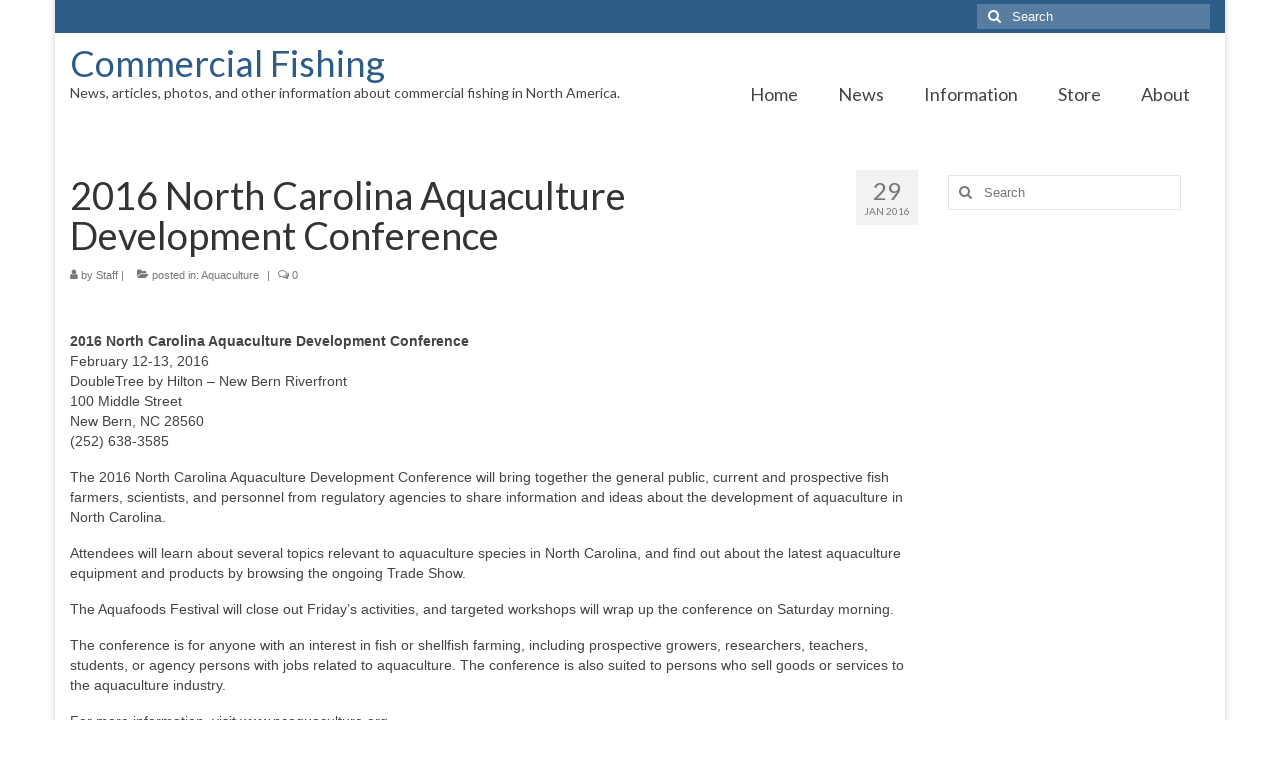

--- FILE ---
content_type: text/html; charset=UTF-8
request_url: https://www.commercial-fishing.org/2016/01/2016-north-carolina-aquaculture-development-conference/
body_size: 43725
content:
<!DOCTYPE html>
<html class="no-js" lang="en-US" itemscope="itemscope" itemtype="https://schema.org/WebPage">
<head>
  <meta charset="UTF-8">
  <meta name="viewport" content="width=device-width, initial-scale=1.0">
  <meta http-equiv="X-UA-Compatible" content="IE=edge">
  <title>2016 North Carolina Aquaculture Development Conference &#8211; Commercial Fishing</title>
<meta name='robots' content='max-image-preview:large' />
<link rel='dns-prefetch' href='//fonts.googleapis.com' />
<link rel='dns-prefetch' href='//www.googletagmanager.com' />
<link rel='dns-prefetch' href='//pagead2.googlesyndication.com' />
<link rel="alternate" type="application/rss+xml" title="Commercial Fishing &raquo; Feed" href="https://www.commercial-fishing.org/feed/" />
<link rel="alternate" type="application/rss+xml" title="Commercial Fishing &raquo; Comments Feed" href="https://www.commercial-fishing.org/comments/feed/" />
<link rel="alternate" type="application/rss+xml" title="Commercial Fishing &raquo; 2016 North Carolina Aquaculture Development Conference Comments Feed" href="https://www.commercial-fishing.org/2016/01/2016-north-carolina-aquaculture-development-conference/feed/" />
<link rel="alternate" title="oEmbed (JSON)" type="application/json+oembed" href="https://www.commercial-fishing.org/wp-json/oembed/1.0/embed?url=https%3A%2F%2Fwww.commercial-fishing.org%2F2016%2F01%2F2016-north-carolina-aquaculture-development-conference%2F" />
<link rel="alternate" title="oEmbed (XML)" type="text/xml+oembed" href="https://www.commercial-fishing.org/wp-json/oembed/1.0/embed?url=https%3A%2F%2Fwww.commercial-fishing.org%2F2016%2F01%2F2016-north-carolina-aquaculture-development-conference%2F&#038;format=xml" />
<style id='wp-img-auto-sizes-contain-inline-css' type='text/css'>
img:is([sizes=auto i],[sizes^="auto," i]){contain-intrinsic-size:3000px 1500px}
/*# sourceURL=wp-img-auto-sizes-contain-inline-css */
</style>
<style id='wp-emoji-styles-inline-css' type='text/css'>

	img.wp-smiley, img.emoji {
		display: inline !important;
		border: none !important;
		box-shadow: none !important;
		height: 1em !important;
		width: 1em !important;
		margin: 0 0.07em !important;
		vertical-align: -0.1em !important;
		background: none !important;
		padding: 0 !important;
	}
/*# sourceURL=wp-emoji-styles-inline-css */
</style>
<style id='wp-block-library-inline-css' type='text/css'>
:root{--wp-block-synced-color:#7a00df;--wp-block-synced-color--rgb:122,0,223;--wp-bound-block-color:var(--wp-block-synced-color);--wp-editor-canvas-background:#ddd;--wp-admin-theme-color:#007cba;--wp-admin-theme-color--rgb:0,124,186;--wp-admin-theme-color-darker-10:#006ba1;--wp-admin-theme-color-darker-10--rgb:0,107,160.5;--wp-admin-theme-color-darker-20:#005a87;--wp-admin-theme-color-darker-20--rgb:0,90,135;--wp-admin-border-width-focus:2px}@media (min-resolution:192dpi){:root{--wp-admin-border-width-focus:1.5px}}.wp-element-button{cursor:pointer}:root .has-very-light-gray-background-color{background-color:#eee}:root .has-very-dark-gray-background-color{background-color:#313131}:root .has-very-light-gray-color{color:#eee}:root .has-very-dark-gray-color{color:#313131}:root .has-vivid-green-cyan-to-vivid-cyan-blue-gradient-background{background:linear-gradient(135deg,#00d084,#0693e3)}:root .has-purple-crush-gradient-background{background:linear-gradient(135deg,#34e2e4,#4721fb 50%,#ab1dfe)}:root .has-hazy-dawn-gradient-background{background:linear-gradient(135deg,#faaca8,#dad0ec)}:root .has-subdued-olive-gradient-background{background:linear-gradient(135deg,#fafae1,#67a671)}:root .has-atomic-cream-gradient-background{background:linear-gradient(135deg,#fdd79a,#004a59)}:root .has-nightshade-gradient-background{background:linear-gradient(135deg,#330968,#31cdcf)}:root .has-midnight-gradient-background{background:linear-gradient(135deg,#020381,#2874fc)}:root{--wp--preset--font-size--normal:16px;--wp--preset--font-size--huge:42px}.has-regular-font-size{font-size:1em}.has-larger-font-size{font-size:2.625em}.has-normal-font-size{font-size:var(--wp--preset--font-size--normal)}.has-huge-font-size{font-size:var(--wp--preset--font-size--huge)}.has-text-align-center{text-align:center}.has-text-align-left{text-align:left}.has-text-align-right{text-align:right}.has-fit-text{white-space:nowrap!important}#end-resizable-editor-section{display:none}.aligncenter{clear:both}.items-justified-left{justify-content:flex-start}.items-justified-center{justify-content:center}.items-justified-right{justify-content:flex-end}.items-justified-space-between{justify-content:space-between}.screen-reader-text{border:0;clip-path:inset(50%);height:1px;margin:-1px;overflow:hidden;padding:0;position:absolute;width:1px;word-wrap:normal!important}.screen-reader-text:focus{background-color:#ddd;clip-path:none;color:#444;display:block;font-size:1em;height:auto;left:5px;line-height:normal;padding:15px 23px 14px;text-decoration:none;top:5px;width:auto;z-index:100000}html :where(.has-border-color){border-style:solid}html :where([style*=border-top-color]){border-top-style:solid}html :where([style*=border-right-color]){border-right-style:solid}html :where([style*=border-bottom-color]){border-bottom-style:solid}html :where([style*=border-left-color]){border-left-style:solid}html :where([style*=border-width]){border-style:solid}html :where([style*=border-top-width]){border-top-style:solid}html :where([style*=border-right-width]){border-right-style:solid}html :where([style*=border-bottom-width]){border-bottom-style:solid}html :where([style*=border-left-width]){border-left-style:solid}html :where(img[class*=wp-image-]){height:auto;max-width:100%}:where(figure){margin:0 0 1em}html :where(.is-position-sticky){--wp-admin--admin-bar--position-offset:var(--wp-admin--admin-bar--height,0px)}@media screen and (max-width:600px){html :where(.is-position-sticky){--wp-admin--admin-bar--position-offset:0px}}

/*# sourceURL=wp-block-library-inline-css */
</style><style id='wp-block-paragraph-inline-css' type='text/css'>
.is-small-text{font-size:.875em}.is-regular-text{font-size:1em}.is-large-text{font-size:2.25em}.is-larger-text{font-size:3em}.has-drop-cap:not(:focus):first-letter{float:left;font-size:8.4em;font-style:normal;font-weight:100;line-height:.68;margin:.05em .1em 0 0;text-transform:uppercase}body.rtl .has-drop-cap:not(:focus):first-letter{float:none;margin-left:.1em}p.has-drop-cap.has-background{overflow:hidden}:root :where(p.has-background){padding:1.25em 2.375em}:where(p.has-text-color:not(.has-link-color)) a{color:inherit}p.has-text-align-left[style*="writing-mode:vertical-lr"],p.has-text-align-right[style*="writing-mode:vertical-rl"]{rotate:180deg}
/*# sourceURL=https://www.commercial-fishing.org/wp-includes/blocks/paragraph/style.min.css */
</style>
<style id='global-styles-inline-css' type='text/css'>
:root{--wp--preset--aspect-ratio--square: 1;--wp--preset--aspect-ratio--4-3: 4/3;--wp--preset--aspect-ratio--3-4: 3/4;--wp--preset--aspect-ratio--3-2: 3/2;--wp--preset--aspect-ratio--2-3: 2/3;--wp--preset--aspect-ratio--16-9: 16/9;--wp--preset--aspect-ratio--9-16: 9/16;--wp--preset--color--black: #000;--wp--preset--color--cyan-bluish-gray: #abb8c3;--wp--preset--color--white: #fff;--wp--preset--color--pale-pink: #f78da7;--wp--preset--color--vivid-red: #cf2e2e;--wp--preset--color--luminous-vivid-orange: #ff6900;--wp--preset--color--luminous-vivid-amber: #fcb900;--wp--preset--color--light-green-cyan: #7bdcb5;--wp--preset--color--vivid-green-cyan: #00d084;--wp--preset--color--pale-cyan-blue: #8ed1fc;--wp--preset--color--vivid-cyan-blue: #0693e3;--wp--preset--color--vivid-purple: #9b51e0;--wp--preset--color--virtue-primary: #2d5c88;--wp--preset--color--virtue-primary-light: #6c8dab;--wp--preset--color--very-light-gray: #eee;--wp--preset--color--very-dark-gray: #444;--wp--preset--gradient--vivid-cyan-blue-to-vivid-purple: linear-gradient(135deg,rgb(6,147,227) 0%,rgb(155,81,224) 100%);--wp--preset--gradient--light-green-cyan-to-vivid-green-cyan: linear-gradient(135deg,rgb(122,220,180) 0%,rgb(0,208,130) 100%);--wp--preset--gradient--luminous-vivid-amber-to-luminous-vivid-orange: linear-gradient(135deg,rgb(252,185,0) 0%,rgb(255,105,0) 100%);--wp--preset--gradient--luminous-vivid-orange-to-vivid-red: linear-gradient(135deg,rgb(255,105,0) 0%,rgb(207,46,46) 100%);--wp--preset--gradient--very-light-gray-to-cyan-bluish-gray: linear-gradient(135deg,rgb(238,238,238) 0%,rgb(169,184,195) 100%);--wp--preset--gradient--cool-to-warm-spectrum: linear-gradient(135deg,rgb(74,234,220) 0%,rgb(151,120,209) 20%,rgb(207,42,186) 40%,rgb(238,44,130) 60%,rgb(251,105,98) 80%,rgb(254,248,76) 100%);--wp--preset--gradient--blush-light-purple: linear-gradient(135deg,rgb(255,206,236) 0%,rgb(152,150,240) 100%);--wp--preset--gradient--blush-bordeaux: linear-gradient(135deg,rgb(254,205,165) 0%,rgb(254,45,45) 50%,rgb(107,0,62) 100%);--wp--preset--gradient--luminous-dusk: linear-gradient(135deg,rgb(255,203,112) 0%,rgb(199,81,192) 50%,rgb(65,88,208) 100%);--wp--preset--gradient--pale-ocean: linear-gradient(135deg,rgb(255,245,203) 0%,rgb(182,227,212) 50%,rgb(51,167,181) 100%);--wp--preset--gradient--electric-grass: linear-gradient(135deg,rgb(202,248,128) 0%,rgb(113,206,126) 100%);--wp--preset--gradient--midnight: linear-gradient(135deg,rgb(2,3,129) 0%,rgb(40,116,252) 100%);--wp--preset--font-size--small: 13px;--wp--preset--font-size--medium: 20px;--wp--preset--font-size--large: 36px;--wp--preset--font-size--x-large: 42px;--wp--preset--spacing--20: 0.44rem;--wp--preset--spacing--30: 0.67rem;--wp--preset--spacing--40: 1rem;--wp--preset--spacing--50: 1.5rem;--wp--preset--spacing--60: 2.25rem;--wp--preset--spacing--70: 3.38rem;--wp--preset--spacing--80: 5.06rem;--wp--preset--shadow--natural: 6px 6px 9px rgba(0, 0, 0, 0.2);--wp--preset--shadow--deep: 12px 12px 50px rgba(0, 0, 0, 0.4);--wp--preset--shadow--sharp: 6px 6px 0px rgba(0, 0, 0, 0.2);--wp--preset--shadow--outlined: 6px 6px 0px -3px rgb(255, 255, 255), 6px 6px rgb(0, 0, 0);--wp--preset--shadow--crisp: 6px 6px 0px rgb(0, 0, 0);}:where(.is-layout-flex){gap: 0.5em;}:where(.is-layout-grid){gap: 0.5em;}body .is-layout-flex{display: flex;}.is-layout-flex{flex-wrap: wrap;align-items: center;}.is-layout-flex > :is(*, div){margin: 0;}body .is-layout-grid{display: grid;}.is-layout-grid > :is(*, div){margin: 0;}:where(.wp-block-columns.is-layout-flex){gap: 2em;}:where(.wp-block-columns.is-layout-grid){gap: 2em;}:where(.wp-block-post-template.is-layout-flex){gap: 1.25em;}:where(.wp-block-post-template.is-layout-grid){gap: 1.25em;}.has-black-color{color: var(--wp--preset--color--black) !important;}.has-cyan-bluish-gray-color{color: var(--wp--preset--color--cyan-bluish-gray) !important;}.has-white-color{color: var(--wp--preset--color--white) !important;}.has-pale-pink-color{color: var(--wp--preset--color--pale-pink) !important;}.has-vivid-red-color{color: var(--wp--preset--color--vivid-red) !important;}.has-luminous-vivid-orange-color{color: var(--wp--preset--color--luminous-vivid-orange) !important;}.has-luminous-vivid-amber-color{color: var(--wp--preset--color--luminous-vivid-amber) !important;}.has-light-green-cyan-color{color: var(--wp--preset--color--light-green-cyan) !important;}.has-vivid-green-cyan-color{color: var(--wp--preset--color--vivid-green-cyan) !important;}.has-pale-cyan-blue-color{color: var(--wp--preset--color--pale-cyan-blue) !important;}.has-vivid-cyan-blue-color{color: var(--wp--preset--color--vivid-cyan-blue) !important;}.has-vivid-purple-color{color: var(--wp--preset--color--vivid-purple) !important;}.has-black-background-color{background-color: var(--wp--preset--color--black) !important;}.has-cyan-bluish-gray-background-color{background-color: var(--wp--preset--color--cyan-bluish-gray) !important;}.has-white-background-color{background-color: var(--wp--preset--color--white) !important;}.has-pale-pink-background-color{background-color: var(--wp--preset--color--pale-pink) !important;}.has-vivid-red-background-color{background-color: var(--wp--preset--color--vivid-red) !important;}.has-luminous-vivid-orange-background-color{background-color: var(--wp--preset--color--luminous-vivid-orange) !important;}.has-luminous-vivid-amber-background-color{background-color: var(--wp--preset--color--luminous-vivid-amber) !important;}.has-light-green-cyan-background-color{background-color: var(--wp--preset--color--light-green-cyan) !important;}.has-vivid-green-cyan-background-color{background-color: var(--wp--preset--color--vivid-green-cyan) !important;}.has-pale-cyan-blue-background-color{background-color: var(--wp--preset--color--pale-cyan-blue) !important;}.has-vivid-cyan-blue-background-color{background-color: var(--wp--preset--color--vivid-cyan-blue) !important;}.has-vivid-purple-background-color{background-color: var(--wp--preset--color--vivid-purple) !important;}.has-black-border-color{border-color: var(--wp--preset--color--black) !important;}.has-cyan-bluish-gray-border-color{border-color: var(--wp--preset--color--cyan-bluish-gray) !important;}.has-white-border-color{border-color: var(--wp--preset--color--white) !important;}.has-pale-pink-border-color{border-color: var(--wp--preset--color--pale-pink) !important;}.has-vivid-red-border-color{border-color: var(--wp--preset--color--vivid-red) !important;}.has-luminous-vivid-orange-border-color{border-color: var(--wp--preset--color--luminous-vivid-orange) !important;}.has-luminous-vivid-amber-border-color{border-color: var(--wp--preset--color--luminous-vivid-amber) !important;}.has-light-green-cyan-border-color{border-color: var(--wp--preset--color--light-green-cyan) !important;}.has-vivid-green-cyan-border-color{border-color: var(--wp--preset--color--vivid-green-cyan) !important;}.has-pale-cyan-blue-border-color{border-color: var(--wp--preset--color--pale-cyan-blue) !important;}.has-vivid-cyan-blue-border-color{border-color: var(--wp--preset--color--vivid-cyan-blue) !important;}.has-vivid-purple-border-color{border-color: var(--wp--preset--color--vivid-purple) !important;}.has-vivid-cyan-blue-to-vivid-purple-gradient-background{background: var(--wp--preset--gradient--vivid-cyan-blue-to-vivid-purple) !important;}.has-light-green-cyan-to-vivid-green-cyan-gradient-background{background: var(--wp--preset--gradient--light-green-cyan-to-vivid-green-cyan) !important;}.has-luminous-vivid-amber-to-luminous-vivid-orange-gradient-background{background: var(--wp--preset--gradient--luminous-vivid-amber-to-luminous-vivid-orange) !important;}.has-luminous-vivid-orange-to-vivid-red-gradient-background{background: var(--wp--preset--gradient--luminous-vivid-orange-to-vivid-red) !important;}.has-very-light-gray-to-cyan-bluish-gray-gradient-background{background: var(--wp--preset--gradient--very-light-gray-to-cyan-bluish-gray) !important;}.has-cool-to-warm-spectrum-gradient-background{background: var(--wp--preset--gradient--cool-to-warm-spectrum) !important;}.has-blush-light-purple-gradient-background{background: var(--wp--preset--gradient--blush-light-purple) !important;}.has-blush-bordeaux-gradient-background{background: var(--wp--preset--gradient--blush-bordeaux) !important;}.has-luminous-dusk-gradient-background{background: var(--wp--preset--gradient--luminous-dusk) !important;}.has-pale-ocean-gradient-background{background: var(--wp--preset--gradient--pale-ocean) !important;}.has-electric-grass-gradient-background{background: var(--wp--preset--gradient--electric-grass) !important;}.has-midnight-gradient-background{background: var(--wp--preset--gradient--midnight) !important;}.has-small-font-size{font-size: var(--wp--preset--font-size--small) !important;}.has-medium-font-size{font-size: var(--wp--preset--font-size--medium) !important;}.has-large-font-size{font-size: var(--wp--preset--font-size--large) !important;}.has-x-large-font-size{font-size: var(--wp--preset--font-size--x-large) !important;}
/*# sourceURL=global-styles-inline-css */
</style>

<style id='classic-theme-styles-inline-css' type='text/css'>
/*! This file is auto-generated */
.wp-block-button__link{color:#fff;background-color:#32373c;border-radius:9999px;box-shadow:none;text-decoration:none;padding:calc(.667em + 2px) calc(1.333em + 2px);font-size:1.125em}.wp-block-file__button{background:#32373c;color:#fff;text-decoration:none}
/*# sourceURL=/wp-includes/css/classic-themes.min.css */
</style>
<style id='kadence-blocks-global-variables-inline-css' type='text/css'>
:root {--global-kb-font-size-sm:clamp(0.8rem, 0.73rem + 0.217vw, 0.9rem);--global-kb-font-size-md:clamp(1.1rem, 0.995rem + 0.326vw, 1.25rem);--global-kb-font-size-lg:clamp(1.75rem, 1.576rem + 0.543vw, 2rem);--global-kb-font-size-xl:clamp(2.25rem, 1.728rem + 1.63vw, 3rem);--global-kb-font-size-xxl:clamp(2.5rem, 1.456rem + 3.26vw, 4rem);--global-kb-font-size-xxxl:clamp(2.75rem, 0.489rem + 7.065vw, 6rem);}:root {--global-palette1: #3182CE;--global-palette2: #2B6CB0;--global-palette3: #1A202C;--global-palette4: #2D3748;--global-palette5: #4A5568;--global-palette6: #718096;--global-palette7: #EDF2F7;--global-palette8: #F7FAFC;--global-palette9: #ffffff;}
/*# sourceURL=kadence-blocks-global-variables-inline-css */
</style>
<link rel='stylesheet' id='virtue_theme-css' href='https://www.commercial-fishing.org/wp-content/themes/virtue/assets/css/virtue.css?ver=3.4.14' type='text/css' media='all' />
<link rel='stylesheet' id='virtue_skin-css' href='https://www.commercial-fishing.org/wp-content/themes/virtue/assets/css/skins/default.css?ver=3.4.14' type='text/css' media='all' />
<link rel='stylesheet' id='redux-google-fonts-virtue-css' href='https://fonts.googleapis.com/css?family=Lato%3A400&#038;ver=6.9' type='text/css' media='all' />
<script type="text/javascript" src="https://www.commercial-fishing.org/wp-includes/js/jquery/jquery.min.js?ver=3.7.1" id="jquery-core-js"></script>
<script type="text/javascript" src="https://www.commercial-fishing.org/wp-includes/js/jquery/jquery-migrate.min.js?ver=3.4.1" id="jquery-migrate-js"></script>
<link rel="https://api.w.org/" href="https://www.commercial-fishing.org/wp-json/" /><link rel="alternate" title="JSON" type="application/json" href="https://www.commercial-fishing.org/wp-json/wp/v2/posts/718" /><link rel="EditURI" type="application/rsd+xml" title="RSD" href="https://www.commercial-fishing.org/xmlrpc.php?rsd" />
<meta name="generator" content="WordPress 6.9" />
<link rel="canonical" href="https://www.commercial-fishing.org/2016/01/2016-north-carolina-aquaculture-development-conference/" />
<link rel='shortlink' href='https://www.commercial-fishing.org/?p=718' />
<meta name="generator" content="Site Kit by Google 1.170.0" /><style type="text/css">#logo {padding-top:10px;}#logo {padding-bottom:10px;}#logo {margin-left:0px;}#logo {margin-right:0px;}#nav-main {margin-top:40px;}#nav-main {margin-bottom:10px;}.headerfont, .tp-caption {font-family:Lato;}.topbarmenu ul li {font-family:Lato;}input[type=number]::-webkit-inner-spin-button, input[type=number]::-webkit-outer-spin-button { -webkit-appearance: none; margin: 0; } input[type=number] {-moz-appearance: textfield;}.quantity input::-webkit-outer-spin-button,.quantity input::-webkit-inner-spin-button {display: none;}.product_item .product_details h5 {text-transform: none;}.product_item .product_details h5 {min-height:40px;}.entry-content p { margin-bottom:16px;}</style>
<!-- Google AdSense meta tags added by Site Kit -->
<meta name="google-adsense-platform-account" content="ca-host-pub-2644536267352236">
<meta name="google-adsense-platform-domain" content="sitekit.withgoogle.com">
<!-- End Google AdSense meta tags added by Site Kit -->

<!-- Google AdSense snippet added by Site Kit -->
<script type="text/javascript" async="async" src="https://pagead2.googlesyndication.com/pagead/js/adsbygoogle.js?client=ca-pub-7259640597541542&amp;host=ca-host-pub-2644536267352236" crossorigin="anonymous"></script>

<!-- End Google AdSense snippet added by Site Kit -->
<style type="text/css" title="dynamic-css" class="options-output">header #logo a.brand,.logofont{font-family:Lato;line-height:40px;font-weight:400;font-style:normal;font-size:36px;}.kad_tagline{font-family:Lato;line-height:20px;font-weight:400;font-style:normal;color:#444444;font-size:14px;}.product_item .product_details h5{font-family:Lato;line-height:20px;font-weight:normal;font-style:700;font-size:16px;}h1{font-family:Lato;line-height:40px;font-weight:normal;font-style:400;font-size:38px;}h2{font-family:Lato;line-height:40px;font-weight:normal;font-style:normal;font-size:32px;}h3{font-family:Lato;line-height:40px;font-weight:normal;font-style:400;font-size:28px;}h4{font-family:Lato;line-height:40px;font-weight:normal;font-style:400;font-size:24px;}h5{font-family:Lato;line-height:24px;font-weight:normal;font-style:700;font-size:18px;}body{font-family:Verdana, Geneva, sans-serif;line-height:20px;font-weight:normal;font-style:400;font-size:14px;}#nav-main ul.sf-menu a{font-family:Lato;line-height:22px;font-weight:400;font-style:normal;font-size:18px;}#nav-second ul.sf-menu a{font-family:Lato;line-height:22px;font-weight:400;font-style:normal;font-size:18px;}.kad-nav-inner .kad-mnav, .kad-mobile-nav .kad-nav-inner li a,.nav-trigger-case{font-family:Lato;line-height:20px;font-weight:400;font-style:normal;font-size:16px;}</style></head>
<body class="wp-singular post-template-default single single-post postid-718 single-format-standard wp-embed-responsive wp-theme-virtue boxed 2016-north-carolina-aquaculture-development-conference">
	<div id="kt-skip-link"><a href="#content">Skip to Main Content</a></div>
	<div id="wrapper" class="container">
	<header class="banner headerclass" itemscope itemtype="https://schema.org/WPHeader">
	<div id="topbar" class="topclass">
	<div class="container">
		<div class="row">
			<div class="col-md-6 col-sm-6 kad-topbar-left">
				<div class="topbarmenu clearfix">
								</div>
			</div><!-- close col-md-6 --> 
			<div class="col-md-6 col-sm-6 kad-topbar-right">
				<div id="topbar-search" class="topbar-widget">
					<form role="search" method="get" class="form-search" action="https://www.commercial-fishing.org/">
	<label>
		<span class="screen-reader-text">Search for:</span>
		<input type="text" value="" name="s" class="search-query" placeholder="Search">
	</label>
	<button type="submit" class="search-icon"><i class="icon-search"></i></button>
</form>				</div>
			</div> <!-- close col-md-6-->
		</div> <!-- Close Row -->
	</div> <!-- Close Container -->
</div>	<div class="container">
		<div class="row">
			<div class="col-md-6 clearfix kad-header-left">
				<div id="logo" class="logocase">
					<a class="brand logofont" href="https://www.commercial-fishing.org/">
						Commercial Fishing					</a>
											<p class="kad_tagline belowlogo-text">News, articles, photos, and other information about commercial fishing in North America.</p>
									</div> <!-- Close #logo -->
			</div><!-- close logo span -->
							<div class="col-md-6 kad-header-right">
					<nav id="nav-main" class="clearfix" itemscope itemtype="https://schema.org/SiteNavigationElement">
						<ul id="menu-basic" class="sf-menu"><li  class=" menu-item-16"><a href="https://www.commercial-fishing.org/"><span>Home</span></a></li>
<li  class=" menu-item-17"><a href="https://www.commercial-fishing.org/news/"><span>News</span></a></li>
<li  class=" sf-dropdown menu-item-219"><a href="https://www.commercial-fishing.org/information/"><span>Information</span></a>
<ul class="sub-menu sf-dropdown-menu dropdown">
	<li  class=" menu-item-119"><a href="https://www.commercial-fishing.org/fisheries/"><span>Fisheries</span></a></li>
	<li  class=" menu-item-253"><a href="https://www.commercial-fishing.org/aquaculture/"><span>Aquaculture</span></a></li>
	<li  class=" menu-item-18"><a href="https://www.commercial-fishing.org/regional/"><span>Regional</span></a></li>
	<li  class=" menu-item-118"><a href="https://www.commercial-fishing.org/directory/"><span>Directory</span></a></li>
	<li  class=" menu-item-796"><a href="https://www.commercial-fishing.org/boats/"><span>Commercial Fishing Boats</span></a></li>
	<li  class=" menu-item-797"><a href="https://www.commercial-fishing.org/photo-gallery/"><span>Photo Galleries</span></a></li>
	<li  class=" menu-item-1404"><a href="https://www.commercial-fishing.org/faq/"><span>FAQ</span></a></li>
</ul>
</li>
<li  class=" menu-item-117"><a href="https://www.commercial-fishing.org/store/"><span>Store</span></a></li>
<li  class=" sf-dropdown menu-item-19"><a href="https://www.commercial-fishing.org/about/"><span>About</span></a>
<ul class="sub-menu sf-dropdown-menu dropdown">
	<li  class=" menu-item-1091"><a href="https://www.commercial-fishing.org/about/"><span>This Site</span></a></li>
	<li  class=" menu-item-289"><a href="https://www.commercial-fishing.org/about/contact/"><span>Contact</span></a></li>
</ul>
</li>
</ul>					</nav> 
				</div> <!-- Close menuclass-->
			       
		</div> <!-- Close Row -->
					<div id="mobile-nav-trigger" class="nav-trigger">
				<button class="nav-trigger-case mobileclass collapsed" data-toggle="collapse" data-target=".kad-nav-collapse">
					<span class="kad-navbtn"><i class="icon-reorder"></i></span>
					<span class="kad-menu-name">Menu</span>
				</button>
			</div>
			<div id="kad-mobile-nav" class="kad-mobile-nav">
				<div class="kad-nav-inner mobileclass">
					<div class="kad-nav-collapse">
					<ul id="menu-basic-1" class="kad-mnav"><li  class=" menu-item-16"><a href="https://www.commercial-fishing.org/"><span>Home</span></a></li>
<li  class=" menu-item-17"><a href="https://www.commercial-fishing.org/news/"><span>News</span></a></li>
<li  class=" sf-dropdown menu-item-219"><a href="https://www.commercial-fishing.org/information/"><span>Information</span></a>
<ul class="sub-menu sf-dropdown-menu dropdown">
	<li  class=" menu-item-119"><a href="https://www.commercial-fishing.org/fisheries/"><span>Fisheries</span></a></li>
	<li  class=" menu-item-253"><a href="https://www.commercial-fishing.org/aquaculture/"><span>Aquaculture</span></a></li>
	<li  class=" menu-item-18"><a href="https://www.commercial-fishing.org/regional/"><span>Regional</span></a></li>
	<li  class=" menu-item-118"><a href="https://www.commercial-fishing.org/directory/"><span>Directory</span></a></li>
	<li  class=" menu-item-796"><a href="https://www.commercial-fishing.org/boats/"><span>Commercial Fishing Boats</span></a></li>
	<li  class=" menu-item-797"><a href="https://www.commercial-fishing.org/photo-gallery/"><span>Photo Galleries</span></a></li>
	<li  class=" menu-item-1404"><a href="https://www.commercial-fishing.org/faq/"><span>FAQ</span></a></li>
</ul>
</li>
<li  class=" menu-item-117"><a href="https://www.commercial-fishing.org/store/"><span>Store</span></a></li>
<li  class=" sf-dropdown menu-item-19"><a href="https://www.commercial-fishing.org/about/"><span>About</span></a>
<ul class="sub-menu sf-dropdown-menu dropdown">
	<li  class=" menu-item-1091"><a href="https://www.commercial-fishing.org/about/"><span>This Site</span></a></li>
	<li  class=" menu-item-289"><a href="https://www.commercial-fishing.org/about/contact/"><span>Contact</span></a></li>
</ul>
</li>
</ul>					</div>
				</div>
			</div>
		 
	</div> <!-- Close Container -->
	</header>
	<div class="wrap contentclass" role="document">

	<div id="content" class="container">
	<div class="row single-article" itemscope itemtype="https://schema.org/BlogPosting">
		<div class="main col-lg-9 col-md-8" role="main">
					<article class="post-718 post type-post status-publish format-standard hentry category-aquaculture tag-aquaculture tag-events tag-fish-farming tag-north-carolina tag-seminars tag-shellfish tag-shellfish-farming tag-things-to-do">
			<div class="postmeta updated color_gray">
	<div class="postdate bg-lightgray headerfont">
		<meta itemprop="datePublished" content="2016-01-29T20:35:13+00:00">
		<span class="postday">29</span>
		Jan 2016	</div>
</div>				<header>

				<h1 class="entry-title" itemprop="name headline">2016 North Carolina Aquaculture Development Conference</h1><div class="subhead">
    <span class="postauthortop author vcard">
    <i class="icon-user"></i> by  <span itemprop="author"><a href="https://www.commercial-fishing.org/author/comfish/" class="fn" rel="author">Staff</a></span> |</span>
      
    <span class="postedintop"><i class="icon-folder-open"></i> posted in: <a href="https://www.commercial-fishing.org/category/aquaculture/" rel="category tag">Aquaculture</a></span>     <span class="kad-hidepostedin">|</span>
    <span class="postcommentscount">
    <i class="icon-comments-alt"></i> 0    </span>
</div>				
				</header>

				<div class="entry-content" itemprop="articleBody">
					<p>&nbsp;</p>
<p><strong>2016 North Carolina Aquaculture Development Conference</strong><br />
February 12-13, 2016<br />
DoubleTree by Hilton &#8211; New Bern Riverfront<br />
100 Middle Street<br />
New Bern, NC 28560<br />
(252) 638-3585</p>
<p>The 2016 North Carolina Aquaculture Development Conference will bring together the general public, current and prospective fish farmers, scientists, and personnel from regulatory agencies to share information and ideas about the development of aquaculture in North Carolina.</p>
<p>Attendees will learn about several topics relevant to aquaculture species in North Carolina, and find out about the latest aquaculture equipment and products by browsing the ongoing Trade Show.</p>
<p>The Aquafoods Festival will close out Friday&#8217;s activities, and targeted workshops will wrap up the conference on Saturday morning.</p>
<p>The conference is for anyone with an interest in fish or shellfish farming, including prospective growers, researchers, teachers, students, or agency persons with jobs related to aquaculture. The conference is also suited to persons who sell goods or services to the aquaculture industry.</p>
<p>For more information, visit www.ncaquaculture.org.</p>
				</div>

				<footer class="single-footer">
				<span class="posttags"><i class="icon-tag"></i><a href="https://www.commercial-fishing.org/tag/aquaculture/" rel="tag">aquaculture</a>, <a href="https://www.commercial-fishing.org/tag/events/" rel="tag">events</a>, <a href="https://www.commercial-fishing.org/tag/fish-farming/" rel="tag">fish farming</a>, <a href="https://www.commercial-fishing.org/tag/north-carolina/" rel="tag">north carolina</a>, <a href="https://www.commercial-fishing.org/tag/seminars/" rel="tag">seminars</a>, <a href="https://www.commercial-fishing.org/tag/shellfish/" rel="tag">shellfish</a>, <a href="https://www.commercial-fishing.org/tag/shellfish-farming/" rel="tag">shellfish farming</a>, <a href="https://www.commercial-fishing.org/tag/things-to-do/" rel="tag">things to do</a></span><meta itemscope itemprop="mainEntityOfPage" content="https://www.commercial-fishing.org/2016/01/2016-north-carolina-aquaculture-development-conference/" itemType="https://schema.org/WebPage" itemid="https://www.commercial-fishing.org/2016/01/2016-north-carolina-aquaculture-development-conference/"><meta itemprop="dateModified" content="2016-01-29T20:35:13+00:00"><div itemprop="publisher" itemscope itemtype="https://schema.org/Organization"><meta itemprop="name" content="Commercial Fishing"></div>				</footer>
			</article>
					</div>
		<aside class="col-lg-3 col-md-4 kad-sidebar" role="complementary" itemscope itemtype="https://schema.org/WPSideBar">
	<div class="sidebar">
		<section id="search-2" class="widget-1 widget-first widget widget_search"><div class="widget-inner"><form role="search" method="get" class="form-search" action="https://www.commercial-fishing.org/">
	<label>
		<span class="screen-reader-text">Search for:</span>
		<input type="text" value="" name="s" class="search-query" placeholder="Search">
	</label>
	<button type="submit" class="search-icon"><i class="icon-search"></i></button>
</form></div></section><section id="custom_html-2" class="widget_text widget-2 widget widget_custom_html"><div class="widget_text widget-inner"><div class="textwidget custom-html-widget"><script async src="//pagead2.googlesyndication.com/pagead/js/adsbygoogle.js"></script>
<!-- CFO responsive -->
<ins class="adsbygoogle"
     style="display:block"
     data-ad-client="ca-pub-7259640597541542"
     data-ad-slot="1357828032"
     data-ad-format="auto"></ins>
<script>
(adsbygoogle = window.adsbygoogle || []).push({});
</script></div></div></section><section id="custom_html-3" class="widget_text widget-3 widget-last widget widget_custom_html"><div class="widget_text widget-inner"><div class="textwidget custom-html-widget"><script type="text/javascript">
amzn_assoc_placement = "adunit0";
amzn_assoc_enable_interest_ads = "true";
amzn_assoc_tracking_id = "commercial-fishing-20";
amzn_assoc_ad_mode = "auto";
amzn_assoc_ad_type = "smart";
amzn_assoc_marketplace = "amazon";
amzn_assoc_region = "US";
amzn_assoc_textlinks = "";
amzn_assoc_linkid = "9ef6da36118a49a62f05720db7f4cced";
amzn_assoc_emphasize_categories = "1000";
amzn_assoc_fallback_mode = {"type":"search","value":"commercial fishing"};
amzn_assoc_default_category = "Books";
</script>
<script src="//z-na.amazon-adsystem.com/widgets/onejs?MarketPlace=US"></script></div></div></section>	</div><!-- /.sidebar -->
</aside><!-- /aside -->
			</div><!-- /.row-->
		</div><!-- /.content -->
	</div><!-- /.wrap -->
	<footer id="containerfooter" class="footerclass" itemscope itemtype="https://schema.org/WPFooter">
  <div class="container">
  	<div class="row">
  		 
					<div class="col-md-3 col-sm-6 footercol1">
					<div class="widget_text widget-1 widget-first footer-widget"><aside id="custom_html-4" class="widget_text widget widget_custom_html"><div class="textwidget custom-html-widget"><script async src="//pagead2.googlesyndication.com/pagead/js/adsbygoogle.js"></script>
<!-- CFO responsive -->
<ins class="adsbygoogle"
     style="display:block"
     data-ad-client="ca-pub-7259640597541542"
     data-ad-slot="1357828032"
     data-ad-format="auto"></ins>
<script>
(adsbygoogle = window.adsbygoogle || []).push({});
</script></div></aside></div>					</div> 
            					 
					<div class="col-md-3  col-sm-6 footercol2">
					<div class="widget_text widget-1 widget-first footer-widget"><aside id="custom_html-5" class="widget_text widget widget_custom_html"><div class="textwidget custom-html-widget"><div style="text-align:center;line-height:150%"> <a href="https://www.zazzle.com/commercial_fishing_boats_tshirt-235759335001226347?design.areas=%5Bzazzle_shirt_10x12_front%5D&rf=238499383360254702" rel="nofollow" > <img src="https://rlv.zcache.com/commercial_fishing_boats_tshirt-r802ade4ef9a840b899a72d54b73c4e93_jg95v_325.jpg?bg=0xffffff" alt="Commercial Fishing Boats Tshirt" style="border:0;" /> </a> <br /> <a href="https://www.zazzle.com/commercial_fishing_boats_tshirt-235759335001226347?design.areas=%5Bzazzle_shirt_10x12_front%5D&rf=238499383360254702" rel="nofollow" >Commercial Fishing Boats T shirt</a> by <a href="https://www.zazzle.com/store/fish_fishing_seafood?rf=238499383360254702" rel="nofollow">Fish - Fishing  - Seafood</a></div></div></aside></div>					</div> 
		        		         
					<div class="col-md-3 col-sm-6 footercol3">
					<div class="widget_text widget-1 widget-first footer-widget"><aside id="custom_html-6" class="widget_text widget widget_custom_html"><div class="textwidget custom-html-widget"><div style="text-align:center;line-height:150%"> <a href="https://www.zazzle.com/jolly_roger_logo_shirt-235937544459808268?design.areas=%5Bzazzle_shirt_10x12_front%5D&color=greyblack&style=gildan_mens_crew_tshirt_8600&view=113975319582795600&rf=238499383360254702" rel="nofollow" > <img src="https://rlv.zcache.com/jolly_roger_logo_shirt-re04a0f1dfec740e5ab203b8964519a91_jyryf_325.jpg?bg=0xffffff" alt="Jolly Roger Logo Shirt" style="border:0;" /> </a> <br /> <a href="https://www.zazzle.com/jolly_roger_logo_shirt-235937544459808268?design.areas=%5Bzazzle_shirt_10x12_front%5D&color=greyblack&style=gildan_mens_crew_tshirt_8600&view=113975319582795600&rf=238499383360254702" rel="nofollow" >Jolly Roger Logo Shirt</a> by <a href="https://www.zazzle.com/store/fish_fishing_seafood?rf=238499383360254702" rel="nofollow">Fish - Fishing  - Seafood</a>
</div></div></aside></div>					</div> 
	            				 
					<div class="col-md-3 col-sm-6 footercol4">
					<div class="widget-1 widget-first footer-widget"><aside id="block-6" class="widget widget_block"><a href="https://www.amazon.com/Seafood-Handbook-Comprehensive-Sourcing-Preparation/dp/0470404167?pd_rd_w=yyVMz&content-id=amzn1.sym.f5690a4d-f2bb-45d9-9d1b-736fee412437&pf_rd_p=f5690a4d-f2bb-45d9-9d1b-736fee412437&pf_rd_r=BFDY8R6QBK4J08BK4WTY&pd_rd_wg=ftxB6&pd_rd_r=759a965e-1915-431c-9374-ff8d4ac81674&pd_rd_i=0470404167&psc=1&linkCode=li3&tag=commercial-fishing-20&linkId=13cc409c6b4f1b613d82871be22f2ba5&language=en_US&ref_=as_li_ss_il" target="_blank"><img decoding="async" border="0" src="//ws-na.amazon-adsystem.com/widgets/q?_encoding=UTF8&ASIN=0470404167&Format=_SL250_&ID=AsinImage&MarketPlace=US&ServiceVersion=20070822&WS=1&tag=commercial-fishing-20&language=en_US" ></a><img loading="lazy" decoding="async" src="https://ir-na.amazon-adsystem.com/e/ir?t=commercial-fishing-20&language=en_US&l=li3&o=1&a=0470404167" width="1" height="1" border="0" alt="" style="border:none !important; margin:0px !important;" /></aside></div><div class="widget-2 footer-widget"><aside id="block-3" class="widget widget_block widget_text">
<p class="has-text-align-center">This site contains affiliate links to products. We may receive a commission for purchases made through these links.</p>
</aside></div><div class="widget-3 footer-widget"><aside id="block-7" class="widget widget_block widget_text">
<p class="has-text-align-center"><a href="https://www.commercial-fishing.org/about/disclosure/">disclosure</a></p>
</aside></div><div class="widget-4 widget-last footer-widget"><aside id="block-8" class="widget widget_block widget_text">
<p class="has-text-align-center"><a href="https://www.commercial-fishing.org/about/privacy-policy/">privacy policy</a></p>
</aside></div>					</div> 
		        		            </div>
        <div class="footercredits clearfix">
    		
    		        	<p>&copy; 2026 Commercial Fishing</p>
    	</div>

  </div>

</footer>

		</div><!--Wrapper-->
		<script type="speculationrules">
{"prefetch":[{"source":"document","where":{"and":[{"href_matches":"/*"},{"not":{"href_matches":["/wp-*.php","/wp-admin/*","/wp-content/uploads/*","/wp-content/*","/wp-content/plugins/*","/wp-content/themes/virtue/*","/*\\?(.+)"]}},{"not":{"selector_matches":"a[rel~=\"nofollow\"]"}},{"not":{"selector_matches":".no-prefetch, .no-prefetch a"}}]},"eagerness":"conservative"}]}
</script>
<script type="text/javascript" src="https://www.commercial-fishing.org/wp-content/themes/virtue/assets/js/min/bootstrap-min.js?ver=3.4.14" id="bootstrap-js"></script>
<script type="text/javascript" src="https://www.commercial-fishing.org/wp-includes/js/hoverIntent.min.js?ver=1.10.2" id="hoverIntent-js"></script>
<script type="text/javascript" src="https://www.commercial-fishing.org/wp-includes/js/imagesloaded.min.js?ver=5.0.0" id="imagesloaded-js"></script>
<script type="text/javascript" src="https://www.commercial-fishing.org/wp-includes/js/masonry.min.js?ver=4.2.2" id="masonry-js"></script>
<script type="text/javascript" src="https://www.commercial-fishing.org/wp-content/themes/virtue/assets/js/min/plugins-min.js?ver=3.4.14" id="virtue_plugins-js"></script>
<script type="text/javascript" src="https://www.commercial-fishing.org/wp-content/themes/virtue/assets/js/min/magnific-popup-min.js?ver=3.4.14" id="magnific-popup-js"></script>
<script type="text/javascript" id="virtue-lightbox-init-js-extra">
/* <![CDATA[ */
var virtue_lightbox = {"loading":"Loading...","of":"%curr% of %total%","error":"The Image could not be loaded."};
//# sourceURL=virtue-lightbox-init-js-extra
/* ]]> */
</script>
<script type="text/javascript" src="https://www.commercial-fishing.org/wp-content/themes/virtue/assets/js/min/virtue-lightbox-init-min.js?ver=3.4.14" id="virtue-lightbox-init-js"></script>
<script type="text/javascript" src="https://www.commercial-fishing.org/wp-content/themes/virtue/assets/js/min/main-min.js?ver=3.4.14" id="virtue_main-js"></script>
<script id="wp-emoji-settings" type="application/json">
{"baseUrl":"https://s.w.org/images/core/emoji/17.0.2/72x72/","ext":".png","svgUrl":"https://s.w.org/images/core/emoji/17.0.2/svg/","svgExt":".svg","source":{"concatemoji":"https://www.commercial-fishing.org/wp-includes/js/wp-emoji-release.min.js?ver=6.9"}}
</script>
<script type="module">
/* <![CDATA[ */
/*! This file is auto-generated */
const a=JSON.parse(document.getElementById("wp-emoji-settings").textContent),o=(window._wpemojiSettings=a,"wpEmojiSettingsSupports"),s=["flag","emoji"];function i(e){try{var t={supportTests:e,timestamp:(new Date).valueOf()};sessionStorage.setItem(o,JSON.stringify(t))}catch(e){}}function c(e,t,n){e.clearRect(0,0,e.canvas.width,e.canvas.height),e.fillText(t,0,0);t=new Uint32Array(e.getImageData(0,0,e.canvas.width,e.canvas.height).data);e.clearRect(0,0,e.canvas.width,e.canvas.height),e.fillText(n,0,0);const a=new Uint32Array(e.getImageData(0,0,e.canvas.width,e.canvas.height).data);return t.every((e,t)=>e===a[t])}function p(e,t){e.clearRect(0,0,e.canvas.width,e.canvas.height),e.fillText(t,0,0);var n=e.getImageData(16,16,1,1);for(let e=0;e<n.data.length;e++)if(0!==n.data[e])return!1;return!0}function u(e,t,n,a){switch(t){case"flag":return n(e,"\ud83c\udff3\ufe0f\u200d\u26a7\ufe0f","\ud83c\udff3\ufe0f\u200b\u26a7\ufe0f")?!1:!n(e,"\ud83c\udde8\ud83c\uddf6","\ud83c\udde8\u200b\ud83c\uddf6")&&!n(e,"\ud83c\udff4\udb40\udc67\udb40\udc62\udb40\udc65\udb40\udc6e\udb40\udc67\udb40\udc7f","\ud83c\udff4\u200b\udb40\udc67\u200b\udb40\udc62\u200b\udb40\udc65\u200b\udb40\udc6e\u200b\udb40\udc67\u200b\udb40\udc7f");case"emoji":return!a(e,"\ud83e\u1fac8")}return!1}function f(e,t,n,a){let r;const o=(r="undefined"!=typeof WorkerGlobalScope&&self instanceof WorkerGlobalScope?new OffscreenCanvas(300,150):document.createElement("canvas")).getContext("2d",{willReadFrequently:!0}),s=(o.textBaseline="top",o.font="600 32px Arial",{});return e.forEach(e=>{s[e]=t(o,e,n,a)}),s}function r(e){var t=document.createElement("script");t.src=e,t.defer=!0,document.head.appendChild(t)}a.supports={everything:!0,everythingExceptFlag:!0},new Promise(t=>{let n=function(){try{var e=JSON.parse(sessionStorage.getItem(o));if("object"==typeof e&&"number"==typeof e.timestamp&&(new Date).valueOf()<e.timestamp+604800&&"object"==typeof e.supportTests)return e.supportTests}catch(e){}return null}();if(!n){if("undefined"!=typeof Worker&&"undefined"!=typeof OffscreenCanvas&&"undefined"!=typeof URL&&URL.createObjectURL&&"undefined"!=typeof Blob)try{var e="postMessage("+f.toString()+"("+[JSON.stringify(s),u.toString(),c.toString(),p.toString()].join(",")+"));",a=new Blob([e],{type:"text/javascript"});const r=new Worker(URL.createObjectURL(a),{name:"wpTestEmojiSupports"});return void(r.onmessage=e=>{i(n=e.data),r.terminate(),t(n)})}catch(e){}i(n=f(s,u,c,p))}t(n)}).then(e=>{for(const n in e)a.supports[n]=e[n],a.supports.everything=a.supports.everything&&a.supports[n],"flag"!==n&&(a.supports.everythingExceptFlag=a.supports.everythingExceptFlag&&a.supports[n]);var t;a.supports.everythingExceptFlag=a.supports.everythingExceptFlag&&!a.supports.flag,a.supports.everything||((t=a.source||{}).concatemoji?r(t.concatemoji):t.wpemoji&&t.twemoji&&(r(t.twemoji),r(t.wpemoji)))});
//# sourceURL=https://www.commercial-fishing.org/wp-includes/js/wp-emoji-loader.min.js
/* ]]> */
</script>
	</body>
</html>

--- FILE ---
content_type: text/html; charset=utf-8
request_url: https://www.google.com/recaptcha/api2/aframe
body_size: 268
content:
<!DOCTYPE HTML><html><head><meta http-equiv="content-type" content="text/html; charset=UTF-8"></head><body><script nonce="sUuy_YdwUmnZ31fizfAZQw">/** Anti-fraud and anti-abuse applications only. See google.com/recaptcha */ try{var clients={'sodar':'https://pagead2.googlesyndication.com/pagead/sodar?'};window.addEventListener("message",function(a){try{if(a.source===window.parent){var b=JSON.parse(a.data);var c=clients[b['id']];if(c){var d=document.createElement('img');d.src=c+b['params']+'&rc='+(localStorage.getItem("rc::a")?sessionStorage.getItem("rc::b"):"");window.document.body.appendChild(d);sessionStorage.setItem("rc::e",parseInt(sessionStorage.getItem("rc::e")||0)+1);localStorage.setItem("rc::h",'1769333796821');}}}catch(b){}});window.parent.postMessage("_grecaptcha_ready", "*");}catch(b){}</script></body></html>